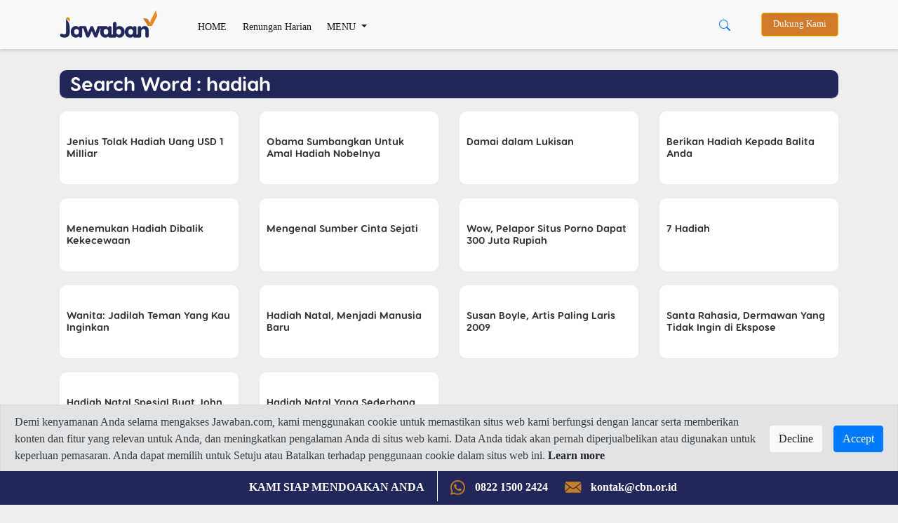

--- FILE ---
content_type: text/html; charset=utf-8
request_url: https://www.google.com/recaptcha/api2/aframe
body_size: 266
content:
<!DOCTYPE HTML><html><head><meta http-equiv="content-type" content="text/html; charset=UTF-8"></head><body><script nonce="msLj5X-bgdZqyuk_EggnVA">/** Anti-fraud and anti-abuse applications only. See google.com/recaptcha */ try{var clients={'sodar':'https://pagead2.googlesyndication.com/pagead/sodar?'};window.addEventListener("message",function(a){try{if(a.source===window.parent){var b=JSON.parse(a.data);var c=clients[b['id']];if(c){var d=document.createElement('img');d.src=c+b['params']+'&rc='+(localStorage.getItem("rc::a")?sessionStorage.getItem("rc::b"):"");window.document.body.appendChild(d);sessionStorage.setItem("rc::e",parseInt(sessionStorage.getItem("rc::e")||0)+1);localStorage.setItem("rc::h",'1769282878418');}}}catch(b){}});window.parent.postMessage("_grecaptcha_ready", "*");}catch(b){}</script></body></html>